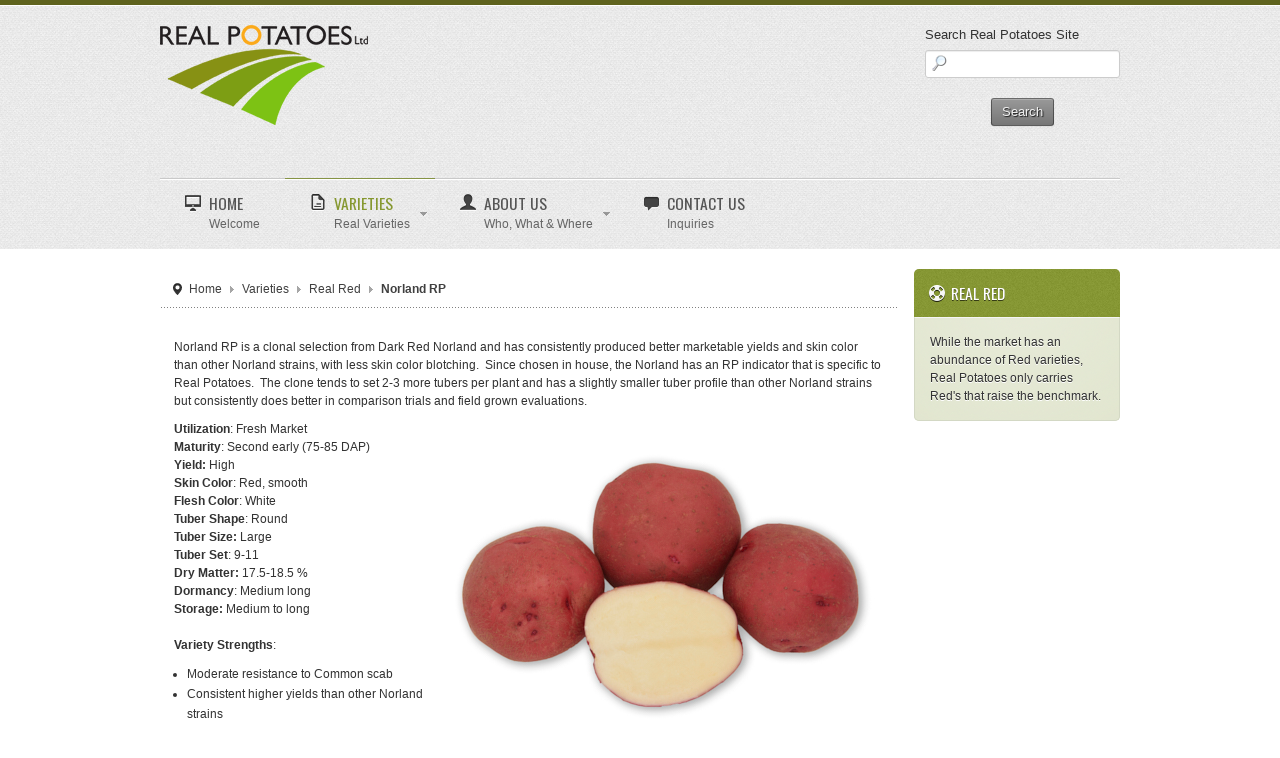

--- FILE ---
content_type: text/html; charset=utf-8
request_url: http://realpotatoes.com/index.php?option=com_content&view=article&id=236:futures-article-14&catid=89&Itemid=1124
body_size: 24631
content:
<!DOCTYPE html PUBLIC "-//W3C//DTD XHTML 1.0 Transitional//EN" "http://www.w3.org/TR/xhtml1/DTD/xhtml1-transitional.dtd">
<!-- jsn_boot_pro 2.0.0 -->
<html xmlns="http://www.w3.org/1999/xhtml" xml:lang="en-gb" lang="en-gb" dir="ltr">
<head>
		<meta http-equiv="content-type" content="text/html; charset=utf-8" />
	<meta name="keywords" content="red, red skin, potato, seed, seeds, seed potato,  potatoes, seed potatoes, farms, PEI, Agrico, Norika, Caithness, IPM, HZPC, den hartigh, agroplant,  northern vigor, Real Potatoes Ltd, Real Potatoes, PVP, growers, seed, private, protected, proprietary, quality seed, reputatble seed, early generation seed, nuclear, E1, E2, E3, E4, FG1, FG2, FG3, Argos, Valor, Harmony, Merlin, Nadine, Selma, Apache, Tebina, Russet, Pacific, Gala, Lanorma, Actrice, Dark Red Chieftain, pacific russet, tebina russet, rodeo, exquisa, purple fiesta" />
	<meta name="author" content="Steven McFeeters" />
	<meta name="description" content="Real Red is the ever popular red potato category in North America" />
	<meta name="generator" content="Joomla! - Open Source Content Management" />
	<title>Norland RP</title>
	<link href="/templates/jsn_boot_pro/favicon.ico" rel="shortcut icon" type="image/vnd.microsoft.icon" />
	<link href="http://realpotatoes.com/index.php?option=com_search&amp;view=article&amp;id=236:futures-article-14&amp;catid=89&amp;Itemid=1124&amp;format=opensearch" rel="search" title="Search Real Potatoes Ltd" type="application/opensearchdescription+xml" />
	<link href="/media/system/css/modal.css" rel="stylesheet" type="text/css" />
	<link href="/components/com_imageshow/assets/css/style.css" rel="stylesheet" type="text/css" />
	<link href="/media/jui/css/bootstrap.min.css" rel="stylesheet" type="text/css" />
	<link href="/media/jui/css/bootstrap-responsive.min.css" rel="stylesheet" type="text/css" />
	<link href="/media/jui/css/bootstrap-extended.css" rel="stylesheet" type="text/css" />
	<link href="/templates/system/css/system.css" rel="stylesheet" type="text/css" />
	<link href="/templates/system/css/general.css" rel="stylesheet" type="text/css" />
	<link href="/templates/jsn_boot_pro/css/template.css" rel="stylesheet" type="text/css" />
	<link href="/templates/jsn_boot_pro/css/colors/green.css" rel="stylesheet" type="text/css" />
	<link href="/templates/jsn_boot_pro/css/styles/business.css" rel="stylesheet" type="text/css" />
	<link href="/templates/jsn_boot_pro/css/jsn_mobile.css" rel="stylesheet" type="text/css" />
	<link href="/templates/jsn_boot_pro/css/jsn_css3.css" rel="stylesheet" type="text/css" />
	<link href="/templates/jsn_boot_pro/css/custom.css" rel="stylesheet" type="text/css" />
	<style type="text/css">

	#jsn-page {
		min-width: 960px;
	}
	#jsn-header-inner,
	#jsn-menu-inner,
	#jsn-body,
	#jsn-usermodules3-inner,
	#jsn-footer-inner {
		width: 960px;
	}
	#jsn-pos-promo-left {
		float: left;
		width: 23%;
		left: -100%;
	}
	#jsn-pos-promo {
		width: 100%;
		left: 0;
	}
	#jsn-pos-promo-right {
		float: right;
		width: 23%;
	}

		#jsn-pos-promo-left {
			left: auto;
			display: auto;
		}
	
		#jsn-content_inner2 { left: 77%; }
		#jsn-content_inner3 { right: 77%; }
	
	#jsn-leftsidecontent {
		float: left;
		width: 23%;
		left: -77%;
	}
	#jsn-maincontent {
		float: left;
		width: 77%;
		left: 0;
	}
	#jsn-rightsidecontent {
		float: right;
		width: 23%;
	}

	#jsn-pos-innerleft {
		float: left;
		width: 28%;
		left: -100%;
	}
	#jsn-centercol {
		float: left;
		width: 100%;
		left: 0;
	}
	#jsn-pos-innerright {
		float: right;
		width: 28%;
	}

		div.jsn-modulecontainer ul.menu-mainmenu ul,
		div.jsn-modulecontainer ul.menu-mainmenu ul li {
			width: 200px;
		}
		div.jsn-modulecontainer ul.menu-mainmenu ul ul {
		margin-left: 199px;
		}
		#jsn-pos-toolbar div.jsn-modulecontainer ul.menu-mainmenu ul ul {
			
				margin-right: 199px;
				margin-left : auto
		}
	
		div.jsn-modulecontainer ul.menu-sidemenu ul,
		div.jsn-modulecontainer ul.menu-sidemenu ul li {
			width: 200px;
		}
		div.jsn-modulecontainer ul.menu-sidemenu li ul {
			right: -200px;
		}
		body.jsn-direction-rtl div.jsn-modulecontainer ul.menu-sidemenu li ul {
			left: -200px;
			right: auto;
		}
		div.jsn-modulecontainer ul.menu-sidemenu ul ul {
		margin-left: 199px;
		}
	
	</style>
	<script src="/media/system/js/mootools-core.js" type="text/javascript"></script>
	<script src="/media/system/js/core.js" type="text/javascript"></script>
	<script src="/media/system/js/mootools-more.js" type="text/javascript"></script>
	<script src="/media/system/js/modal.js" type="text/javascript"></script>
	<script src="/media/jui/js/jquery.min.js" type="text/javascript"></script>
	<script src="/media/jui/js/jquery-noconflict.js" type="text/javascript"></script>
	<script src="/media/jui/js/jquery-migrate.min.js" type="text/javascript"></script>
	<script src="/media/system/js/caption.js" type="text/javascript"></script>
	<script src="/media/jui/js/bootstrap.min.js" type="text/javascript"></script>
	<script src="/plugins/system/jsntplframework/assets/joomlashine/js/noconflict.js" type="text/javascript"></script>
	<script src="/plugins/system/jsntplframework/assets/joomlashine/js/utils.js" type="text/javascript"></script>
	<script src="/templates/jsn_boot_pro/js/jsn_template.js" type="text/javascript"></script>
	<script type="text/javascript">

		jQuery(function($) {
			SqueezeBox.initialize({});
			SqueezeBox.assign($('a.modal').get(), {
				parse: 'rel'
			});
		});

		window.jModalClose = function () {
			SqueezeBox.close();
		};
		
		// Add extra modal close functionality for tinyMCE-based editors
		document.onreadystatechange = function () {
			if (document.readyState == 'interactive' && typeof tinyMCE != 'undefined' && tinyMCE)
			{
				if (typeof window.jModalClose_no_tinyMCE === 'undefined')
				{	
					window.jModalClose_no_tinyMCE = typeof(jModalClose) == 'function'  ?  jModalClose  :  false;
					
					jModalClose = function () {
						if (window.jModalClose_no_tinyMCE) window.jModalClose_no_tinyMCE.apply(this, arguments);
						tinyMCE.activeEditor.windowManager.close();
					};
				}
		
				if (typeof window.SqueezeBoxClose_no_tinyMCE === 'undefined')
				{
					if (typeof(SqueezeBox) == 'undefined')  SqueezeBox = {};
					window.SqueezeBoxClose_no_tinyMCE = typeof(SqueezeBox.close) == 'function'  ?  SqueezeBox.close  :  false;
		
					SqueezeBox.close = function () {
						if (window.SqueezeBoxClose_no_tinyMCE)  window.SqueezeBoxClose_no_tinyMCE.apply(this, arguments);
						tinyMCE.activeEditor.windowManager.close();
					};
				}
			}
		};
		jQuery(window).on('load',  function() {
				new JCaption('img.caption');
			});
				JSNTemplate.initTemplate({
					templatePrefix			: "jsn_boot_pro_",
					templatePath			: "/templates/jsn_boot_pro",
					enableRTL				: false,
					enableGotopLink			: true,
					enableMobile			: true,
					enableMobileMenuSticky	: true
				});
			jQuery(function($){ $(".hasTooltip").tooltip({"html": true,"container": "body"}); });
	</script>
	<meta name="viewport" content="width=device-width, initial-scale=1.0, maximum-scale=1.0, user-scalable=no" />

	<!-- html5.js and respond.min.js for IE less than 9 -->
	<!--[if lt IE 9]>
		<script src="http://html5shim.googlecode.com/svn/trunk/html5.js"></script>
		<script src="/plugins/system/jsntplframework/assets/3rd-party/respond/respond.min.js"></script>
	<![endif]-->
	<!-- Google tag (gtag.js) -->
<script async src="https://www.googletagmanager.com/gtag/js?id=G-CSJZP7H19Q"></script>
<script>
  window.dataLayer = window.dataLayer || [];
  function gtag(){dataLayer.push(arguments);}
  gtag('js', new Date());

  gtag('config', 'G-CSJZP7H19Q');
</script>

<meta name="google-site-verification" content="" />

<script type="text/javascript">
 var _gaq = _gaq || [];
 _gaq.push(['_setAccount', 'UA-18399722-2']);
 _gaq.push(['_gat._anonymizeIp']);
_gaq.push(['_trackPageview']);
					
 (function() {
  var ga = document.createElement('script'); ga.type = 'text/javascript'; ga.async = true;
  ga.src = ('https:' == document.location.protocol ? 'https://ssl' : 'http://www') + '.google-analytics.com/ga.js';
  var s = document.getElementsByTagName('script')[0]; s.parentNode.insertBefore(ga, s);
 })();
</script>

</head>
<body id="jsn-master" class="jsn-textstyle-business jsn-textsize-medium jsn-color-green jsn-direction-ltr jsn-specialfont jsn-css3 jsn-mobile  jsn-joomla-30 jsn-com-content jsn-view-article jsn-itemid-1124">
	<a name="top" id="top"></a>
	<div id="jsn-page">
			<div id="jsn-header">
			<div id="jsn-header-inner1">
				<div id="jsn-header-inner2">
					<div id="jsn-header-inner">
						<div id="jsn-logo">
						<h1 class="jsn-topheading">Real Potatoes Ltd - </h1><a href="index.php" title=""><img src="images/RP_logo_200px.png" alt="" id="jsn-logo-mobile" /><img src="/templates/jsn_boot_pro/images/colors/green/logo.png" alt="" id="jsn-logo-desktop" /></a>						</div>
						<div id="jsn-headerright">
													<div id="jsn-pos-top">
								<div class=" jsn-modulecontainer"><div class="jsn-modulecontainer_inner"><div class="jsn-module-badge"></div><div class="jsn-module-extra-icon"></div><div class="jsn-modulecontent"><form action="/index.php?option=com_content&amp;view=category&amp;layout=blog&amp;id=89&amp;Itemid=1124" method="post">
	<div class="search">
		<label for="mod-search-searchword">Search Real Potatoes Site</label><input name="searchword" id="mod-search-searchword" maxlength="200"  class="inputbox" type="text" size="20" value=""  onblur="if (this.value=='') this.value='';" onfocus="if (this.value=='') this.value='';" /><p align="center"><input type="submit" value="Search" class="button" onclick="this.form.searchword.focus();"/></p>	<input type="hidden" name="task" value="search" />
	<input type="hidden" name="option" value="com_search" />
	<input type="hidden" name="Itemid" value="1248" />
	</div>
</form>
<div class="clearbreak"></div></div></div></div>
								<div class="clearbreak"></div>
							</div>
												</div>
						<div class="clearbreak"></div>
					</div>
					
											<div id="jsn-menu">
							<div id="jsn-menu-inner">
															<div id="jsn-pos-mainmenu">
									<div class=" jsn-modulecontainer"><div class="jsn-modulecontainer_inner"><div class="jsn-module-badge"></div><div class="jsn-module-extra-icon"></div><div class="jsn-modulecontent"><span class="jsn-menu-toggle">Menu</span>
<ul class="menu-mainmenu menu-iconmenu menu-richmenu">
<li  class="first jsn-icon-display"><a  href="/index.php?option=com_content&amp;view=article&amp;id=103&amp;Itemid=435" title="Welcome" >
	<span>
		<span class="jsn-menutitle">Home</span><span class="jsn-menudescription">Welcome</span>	</span>
</a></li><li  class="active parent jsn-icon-setting"><a  href="/index.php?option=com_content&amp;view=article&amp;id=135&amp;Itemid=465" title="Real Varieties" >
	<span>
		<span class="jsn-menutitle">Varieties</span><span class="jsn-menudescription">Real Varieties</span>	</span>
</a><span class="jsn-menu-toggle"></span><ul><li  class="first"><a class="jsn-nodescription" href="/index.php?option=com_content&amp;view=article&amp;id=135&amp;Itemid=1127" >
	<span>
		Our Products	</span>
</a></li><li ><a class="jsn-nodescription" href="/index.php?option=com_content&amp;view=article&amp;id=255&amp;Itemid=1251" >
	<span>
		Maturity	</span>
</a></li><li ><a class="jsn-nodescription" href="/index.php?option=com_content&amp;view=category&amp;layout=blog&amp;id=88&amp;Itemid=1122" >
	<span>
		Real White	</span>
</a></li><li ><a class="jsn-nodescription" href="/index.php?option=com_content&amp;view=category&amp;layout=blog&amp;id=90&amp;Itemid=1123" >
	<span>
		Real Yellow	</span>
</a></li><li  class="current active"><a class="jsn-nodescription current" href="/index.php?option=com_content&amp;view=category&amp;layout=blog&amp;id=89&amp;Itemid=1124" >
	<span>
		Real Red	</span>
</a></li><li ><a class="jsn-nodescription" href="/index.php?option=com_content&amp;view=category&amp;layout=blog&amp;id=91&amp;Itemid=1125" >
	<span>
		Real Russet	</span>
</a></li><li ><a class="jsn-nodescription" href="/index.php?option=com_content&amp;view=category&amp;layout=blog&amp;id=92&amp;Itemid=1126" >
	<span>
		Real Creamers	</span>
</a></li><li ><a class="jsn-nodescription" href="/index.php?option=com_content&amp;view=category&amp;layout=blog&amp;id=117&amp;Itemid=1231" >
	<span>
		Real Chippers	</span>
</a></li><li ><a class="jsn-nodescription" href="/index.php?option=com_content&amp;view=category&amp;layout=blog&amp;id=114&amp;Itemid=1213" >
	<span>
		Real Organic	</span>
</a></li><li  class="last"><a class="jsn-nodescription" href="/index.php?option=com_content&amp;view=category&amp;layout=blog&amp;id=115&amp;Itemid=1219" >
	<span>
		Real Futures	</span>
</a></li></ul></li><li  class="parent jsn-icon-user"><a  href="/index.php?option=com_content&amp;view=category&amp;layout=blog&amp;id=111&amp;Itemid=1116" title="Who, What &amp; Where" >
	<span>
		<span class="jsn-menutitle">About Us</span><span class="jsn-menudescription">Who, What &amp; Where</span>	</span>
</a><span class="jsn-menu-toggle"></span><ul><li  class="parent first"><a class="jsn-nodescription" href="/index.php?option=com_content&amp;view=category&amp;layout=blog&amp;id=111&amp;Itemid=1118" >
	<span>
		Who We Are	</span>
</a><ul><li  class="first"><a class="jsn-nodescription" href="/index.php?option=com_content&amp;view=article&amp;id=110&amp;Itemid=1167" >
	<span>
		Gerard Basten	</span>
</a></li><li ><a class="jsn-nodescription" href="/index.php?option=com_content&amp;view=article&amp;id=112&amp;Itemid=1169" >
	<span>
		Steven McFeeters	</span>
</a></li><li ><a class="jsn-nodescription" href="/index.php?option=com_content&amp;view=article&amp;id=237&amp;Itemid=1249" >
	<span>
		Angus Mellish	</span>
</a></li><li  class="last"><a class="jsn-nodescription" href="/index.php?option=com_content&amp;view=article&amp;id=113&amp;Itemid=1170" >
	<span>
		Dwight Hansen	</span>
</a></li></ul></li><li  class="parent"><a class="jsn-nodescription" href="/index.php?option=com_content&amp;view=category&amp;id=109&amp;Itemid=1117" >
	<span>
		What We Do	</span>
</a><ul><li  class="first"><a class="jsn-nodescription" href="/index.php?option=com_content&amp;view=article&amp;id=114&amp;Itemid=1130" >
	<span>
		Mandate	</span>
</a></li><li ><a class="jsn-nodescription" href="/index.php?option=com_content&amp;view=article&amp;id=134&amp;Itemid=1128" >
	<span>
		Service	</span>
</a></li><li  class="last"><a class="jsn-nodescription" href="/index.php?option=com_content&amp;view=article&amp;id=133&amp;Itemid=1129" >
	<span>
		Development	</span>
</a></li></ul></li><li  class="parent last"><a class="jsn-nodescription" href="/index.php?option=com_content&amp;view=article&amp;id=116&amp;Itemid=1120" >
	<span>
		Were We Do Business	</span>
</a><ul><li  class="first"><a class="jsn-nodescription" href="/index.php?option=com_content&amp;view=article&amp;id=115&amp;Itemid=1119" >
	<span>
		Our Customers	</span>
</a></li><li  class="last"><a class="jsn-nodescription" href="/index.php?option=com_content&amp;view=article&amp;id=116&amp;Itemid=1121" >
	<span>
		Our Suppliers	</span>
</a></li></ul></li></ul></li><li  class="last jsn-icon-comment"><a  href="/index.php?option=com_content&amp;view=article&amp;id=233&amp;Itemid=508" title="Inquiries" >
	<span>
		<span class="jsn-menutitle">Contact Us</span><span class="jsn-menudescription">Inquiries</span>	</span>
</a></li></ul><div class="clearbreak"></div></div></div></div>
								</div>
																						<span id="jsn-desktopswitch">
									<a href="#" onclick="javascript: JSNUtils.setTemplateAttribute('jsn_boot_pro_','mobile','no'); return false;"></a>
								</span>
								<span id="jsn-mobileswitch">
									<a href="#" onclick="javascript: JSNUtils.setTemplateAttribute('jsn_boot_pro_','mobile','yes'); return false;"></a>
								</span>
														<div class="clearbreak"></div>
							</div>
													</div>
									</div>
			</div>
		</div>
		
		<div id="jsn-body">
        					<div id="jsn-content" class="jsn-hasright ">
				<div id="jsn-content_inner"><div id="jsn-content_inner1"><div id="jsn-content_inner2"><div id="jsn-content_inner3"><div id="jsn-content_inner4"><div id="jsn-content_inner5"><div id="jsn-content_inner6"><div id="jsn-content_inner7">
					<div id="jsn-maincontent">
						<div id="jsn-centercol">
							<div id="jsn-centercol_inner">
								<div id="jsn-centercol_inner1">
										<div id="jsn-breadcrumbs">
									<div id="jsn-pos-breadcrumbs" class="">
<ul class="breadcrumb ">
<li class="active"><span class="divider"><i class="icon-location" class="hasTooltip" title="You are here: "></i></span></li><li><a href="/index.php?option=com_content&amp;view=article&amp;id=103&amp;Itemid=435" class="pathway">Home</a><span class="divider"></span></li><li><a href="/index.php?option=com_content&amp;view=article&amp;id=135&amp;Itemid=465" class="pathway">Varieties</a><span class="divider"></span></li><li><a href="/index.php?option=com_content&amp;view=category&amp;layout=blog&amp;id=89&amp;Itemid=1124" class="pathway">Real Red</a></li><li><span class="divider"></span><span>Norland RP</span></li></ul>	
</div>
								</div>
										<div id="jsn-mainbody-content" class=" jsn-hasmainbody">
											<div id="jsn-mainbody">
										<div id="system-message-container">
	</div>

										<div class="item-page">
	
		<div class="jsn-article-toolbar">
							<div class="clearfix"></div>
	</div>
		
								<p>Norland RP is a clonal selection from Dark Red Norland and has consistently produced better marketable yields and skin color than other Norland strains, with less skin color blotching.  Since chosen in house, the Norland has an RP indicator that is specific to Real Potatoes.  The clone tends to set 2-3 more tubers per plant and has a slightly smaller tuber profile than other Norland strains but consistently does better in comparison trials and field grown evaluations.</p>
 
<p><strong><img style="float: right;" src="images/varieties/Norland_RP.jpg" alt="" width="450" height="338" /><img style="float: right; clear: both;" src="images/varieties/norlandgauges.png" alt="" width="450" height="179" />Utilization</strong>: Fresh Market<br /><strong>Maturity</strong>: Second early (75-85 DAP)<br /> <strong>Yield:</strong> High<br /><strong>Skin Color</strong>: Red, smooth <br /><strong>Flesh Color</strong>: White<br /><strong>Tuber Shape</strong>: Round<br /> <strong>Tuber Size: </strong>Large<br /><strong>Tuber Set</strong>: 9-11<br /><strong>Dry Matter:</strong> 17.5-18.5 %<br /><strong>Dormancy</strong>: Medium long<br /> <strong>Storage:</strong> Medium to long<br /><br /><strong>Variety Strengths</strong>:</p>
<ul>
<li style="list-style-type: disc; list-style-position: outside; margin-left: 13px;">Moderate resistance to Common scab</li>
<li style="list-style-type: disc; list-style-position: outside; margin-left: 13px;">Consistent higher yields than other Norland strains</li>
<li style="list-style-type: disc; list-style-position: outside; margin-left: 13px;">Uniform tuber type and shape</li>
<li style="list-style-type: disc; list-style-position: outside; margin-left: 13px;">Consistent better skin colour than other Norlands strains</li>
<li style="list-style-type: disc; list-style-position: outside; margin-left: 13px;">Maintains better skin colour out of storage than other Norland strains</li>
<li style="list-style-type: disc; list-style-position: outside; margin-left: 13px;">Gernally less silver scurf blemish out of storage than other Norland strains</li>
<li style="list-style-type: disc; list-style-position: outside; margin-left: 13px;">Low incidence to Secondary growth, Growth Cracks and Hollow heart</li>
<li style="list-style-type: disc; list-style-position: outside; margin-left: 13px;">Maturity is a few days longer than Norland clones</li>
<li style="list-style-type: disc; list-style-position: outside; margin-left: 13px;">Vines are slightly more vigorous than several of the Norland clones</li>
<li style="list-style-type: disc; list-style-position: outside; margin-left: 13px;">Sets 2-3 more tubers per plant</li>
<li style="list-style-type: disc; list-style-position: outside; margin-left: 13px;">Less skin blotching than other Norland strains</li>
<li style="list-style-type: disc; list-style-position: outside; margin-left: 13px;">For large tuber profiles then space it <strong>1.5-2.0 inches wider in row</strong> than other Norland strains</li>
<li style="list-style-type: disc; list-style-position: outside; margin-left: 13px;">Avoid use of Metribuzin herbicides</li>
</ul>
	
	
<ul class="pager pagenav">
	<li class="previous">
		<a href="/index.php?option=com_content&amp;view=article&amp;id=210:futures-article-12&amp;catid=89&amp;Itemid=1124" rel="prev">
			<span class="icon-chevron-left"></span> Prev		</a>
	</li>
</ul>
						 </div>

									</div>
										</div>
										<div id="jsn-pos-banner">
									<div class="lightbox-1 jsn-icon-info jsn-modulecontainer"><div class="jsn-modulecontainer_inner"><div class="jsn-module-badge"></div><div class="jsn-module-extra-icon"></div><h3 class="jsn-moduletitle"><span class="jsn-moduleicon">Disclaimer</span></h3><div class="jsn-modulecontent">
<div  >
	<p>"Based on information provided by the breeder, trial data collection and commercial field observations, results may slightly differ on location and crop season."</p></div><div class="clearbreak"></div></div></div></div>
								</div>
									</div>
							</div>
						</div>
							<div class="clearbreak"></div></div>
							<div id="jsn-rightsidecontent">
						<div id="jsn-rightsidecontent_inner">
							<div id="jsn-pos-right">
								<div class="lightbox-1 jsn-icon-help jsn-modulecontainer"><div class="jsn-modulecontainer_inner"><div><div><div class="jsn-module-badge"></div><div class="jsn-module-extra-icon"></div><h3 class="jsn-moduletitle"><span class="jsn-moduleicon">Real Red</span></h3><div class="jsn-modulecontent">
<div  >
	<p>While the market has an abundance of Red varieties, Real Potatoes only carries Red's that raise the benchmark.</p></div><div class="clearbreak"></div></div></div></div></div></div>
							</div>
						</div>
					</div>
						<div class="clearbreak"></div></div></div></div></div></div></div></div></div>
			</div>

						
		</div>
		
							<div id="jsn-footer">
				<div id="jsn-footer-inner1">
					<div id="jsn-footer-inner">
						<div id="jsn-footermodules" class="jsn-modulescontainer jsn-modulescontainer2">
													<div id="jsn-pos-footer">
								<div class=" jsn-modulecontainer"><div class="jsn-modulecontainer_inner"><div class="jsn-module-badge"></div><div class="jsn-module-extra-icon"></div><div class="jsn-modulecontent">
<div  >
	<p>Real Potatoes Ltd                 <br />614 Capital Drive     <br />Cornwall PE                     <br />C0A 1H8                         </p></div><div class="clearbreak"></div></div></div></div>
							</div>
													<div id="jsn-pos-bottom">
								<div class=" jsn-modulecontainer"><div class="jsn-modulecontainer_inner"><div class="jsn-module-badge"></div><div class="jsn-module-extra-icon"></div><div class="jsn-modulecontent">
<div  >
	<p>Copyright 2007 - 2022 Real Potatoes Ltd. All rights reserved.<br /><em>Potatoes For People®</em><br />(P) 902 368 2669<br />(F) 902 368 2495<br />(E) <span id="cloak779ba0a3b46fb72db7b1954ca5d35c33">This email address is being protected from spambots. You need JavaScript enabled to view it.</span><script type='text/javascript'>
				document.getElementById('cloak779ba0a3b46fb72db7b1954ca5d35c33').innerHTML = '';
				var prefix = '&#109;a' + 'i&#108;' + '&#116;o';
				var path = 'hr' + 'ef' + '=';
				var addy779ba0a3b46fb72db7b1954ca5d35c33 = '&#105;nf&#111;' + '&#64;';
				addy779ba0a3b46fb72db7b1954ca5d35c33 = addy779ba0a3b46fb72db7b1954ca5d35c33 + 'r&#101;&#97;lp&#111;t&#97;t&#111;&#101;s' + '&#46;' + 'c&#111;m';
				var addy_text779ba0a3b46fb72db7b1954ca5d35c33 = '&#105;nf&#111;';document.getElementById('cloak779ba0a3b46fb72db7b1954ca5d35c33').innerHTML += '<a title="info" ' + path + '\'' + prefix + ':' + addy779ba0a3b46fb72db7b1954ca5d35c33 + '\'>'+addy_text779ba0a3b46fb72db7b1954ca5d35c33+'<\/a>';
		</script></p>
<p> </p>
<p> </p></div><div class="clearbreak"></div></div></div></div>
							</div>
													<div class="clearbreak"></div>
						</div>
					</div>
				</div>
			</div>
			</div>
			<a id="jsn-gotoplink" href="#top">
			<span>Go to top</span>
		</a>
	
</body>
</html>


--- FILE ---
content_type: text/css
request_url: http://realpotatoes.com/templates/jsn_boot_pro/css/colors/green.css
body_size: 6722
content:
/**
* @author    JoomlaShine.com http://www.joomlashine.com
* @copyright Copyright (C) 2008 - 2011 JoomlaShine.com. All rights reserved.
* @license   JoomlaShine.com Proprietary License
*/
/* ============================== DEFAULT HTML ============================== */
::selection {
	background: #879114;
	color: #fff;
}
::-moz-selection {
	background: #879114;
	color: #fff;
}
::-webkit-selection {
	background: #879114;
	color: #fff;
}
a {
	color: #a8b729;
}
a:hover, a:active {
	color: #859230;
}
/* ============================== LAYOUT ============================== */
/* =============== LAYOUT - OVERALL PAGE =============== */
#jsn-header {
	border-top-color: #5f631e;
}
#jsn-usermodules3 {
	background-color: #7d8d34;
	border-top-color: #5f631e;
}
#jsn-usermodules3 a {
	color: #454d12;
}
/* ============================== TYPOGRAPHY ============================== */
/* =============== TYPOGRAPHY - LINK STYLES =============== */
/* ----- ACTION LINK ----- */
.link-action {
	border-bottom: 1px solid #a8b729;
}
.link-action:hover {
	background-color: #a8b729;
}
/* =============== TYPOGRAPHY - TABLE STYLES =============== */
/* ----- COLOR HEADER TABLE ----- */
table.style-colorheader thead th {
	background-color: #598321;
	border-right: 1px groove #74AA2B;
}
/* ----- COLOR STRIPES TABLE ----- */
table.style-colorstripes td,
table.style-colorstripes th {
	border-bottom: 1px solid #81BD2F;
	border-right: 1px groove #81BD2F;
}
table.style-colorstripes thead th {
	background-color: #47681A;
}
table.style-colorstripes thead th.highlight {
	background-color: #598321;
}
table.style-colorstripes tbody tr {
	background-color: #6A9C27;
}
table.style-colorstripes tbody .highlight {
	background-color: #E8F4D7;
}
table.style-colorstripes tbody tr.odd {
	background-color: #598321;
}
table.style-colorstripes tbody tr.odd .highlight {
	background-color: #D6EDB6;
}
table.style-colorstripes tbody tr:hover th,
table.style-colorstripes tbody tr:hover td {
	background-color: #4E721D;
}
table.style-colorstripes tbody tr:hover .highlight {
	background-color: #CCE9A5;
}
table.style-colorstripes tbody td,
table.style-colorstripes tbody th {
	border-left: none;
	border-right: 1px solid #81BD2F;
}
table.style-colorstripes tfoot th,
table.style-colorstripes tfoot td {
	background-color: #47681A;
}
.sectiontableheader {
	background-color: #5f9936;
}
/* ----- GREY STRIPES TABLE ----- */
table.style-greystripes thead th.highlight {
	background-color: #598321;
}
/* ============================== MENU ============================== */
/* =============== MENU - MAIN MENU =============== */
/* ----- 1st LEVEL ----- */
div.jsn-modulecontainer ul.menu-mainmenu > li:hover > a,
div.jsn-modulecontainer ul.menu-mainmenu > li.active > a,
#jsn-menu .jsn-modulecontainer[class*="display-"] .jsn-modulecontainer_inner:hover h3.jsn-moduletitle {
	color: #869830;
	border-top: 1px solid #869445;
} 
div.jsn-modulecontainer ul.menu-mainmenu ul li a,
#jsn-menu #jsn-pos-mainmenu div.display-dropdown.jsn-modulecontainer .jsn-modulecontent {
	color: #8d9b2f;
}
/* ----- HOVER STATE ----- */
div.jsn-modulecontainer ul.menu-mainmenu ul li:hover > a {
	background-color: #a3af50;
}
/* ----- ACTIVE STATE ----- */
div.jsn-modulecontainer ul.menu-mainmenu ul li.active > a {
	background-color: #a3af50;
}
/* =============== MENU - TREE MENU =============== */
/* ----- CURRENT / HOVER STATE ----- */
div[class*="richbox-"] ul.menu-treemenu li a:hover,
div[class*="richbox-"] ul.menu-treemenu li a.current {
	background-color: #6B7527;
}
div.lightbox-2 ul.menu-treemenu li a:hover,
div.lightbox-2 ul.menu-treemenu li a.current {
	background-color: #94A34F;
}
/* =============== MENU - SIDE MENU =============== */
/* ---------- 1st LEVEL ---------- */
div.jsn-modulecontainer ul.menu-sidemenu ul li:hover > a,
div.jsn-modulecontainer ul.menu-sidemenu ul li.active > a,
div.jsn-modulecontainer ul.menu-sidemenu ul li.parent.active > a {
	background-color: #A3AF50;
}
/* ----- HOVER STATE IN SPECIFIC MODULE BOXES ----- */
div.lightbox-2 ul.menu-sidemenu > li:hover > a {
	background-color: #A3AF50;
}
div[class*="richbox-"] ul.menu-sidemenu > li:hover > a {
	background-color: #414812;
}
/* ----- ACTIVE STATE IN SPECIFIC MODULE BOXES ----- */
div.lightbox-2 ul.menu-sidemenu > li.active > a {
	background-color: #A3AF50;
}
div[class*="richbox-"] ul.menu-sidemenu > li.active > a {
	background-color: #414812;
}
/* ============================== SITE TOOLS ============================== */
/* =============== SITE TOOLS - GENERAL PRESENTATION =============== */
/* ----- DROP DOWN ----- */
ul#jsn-sitetools-menu:hover,
ul#jsn-sitetools-menu li ul,
ul#jsn-sitetools-inline {
	background: url(../../images/colors/green/green-pattern.png);
}
ul#jsn-sitetools-menu > li > a {
	background-color: #859634;
}
/* ============================== MODULE STYLES ============================== */
/* =============== MODULE STYLES - MODULE BOXES =============== */
/* ----- SOLIDBOX STYLE ----- */
div.solid-1 div.jsn-modulecontainer_inner {
	background: url(../../images/colors/green/greendark-pattern.png);
}
div.solid-2 div.jsn-modulecontainer_inner {
	background: url(../../images/colors/green/green-pattern.png);
}
div.solid-3 div.jsn-modulecontainer_inner {
	background: url(../../images/colors/green/light-pattern.png);
}
div.solid-3 .link-action {
	color: #A8B729 !important;
}
div.solid-3 .link-action:hover {
	color: #FFF !important;
}
/* ----- RICHBOX STYLE ----- */
div[class*="richbox-"] div.jsn-modulecontainer_inner {
	background: url(../../images/colors/green/green-pattern.png);
}
div.richbox-2 h3.jsn-moduletitle,
div.richbox-1 div.jsn-modulecontent {
	background: url(../../images/colors/green/greendark-pattern.png);
}
/* ----- LIGHTBOX STYLE ----- */
div[class*="lightbox-"] div.jsn-modulecontainer_inner {
	background: url(../../images/colors/green/light-pattern.png);
}
div[class*="lightbox-"] div.jsn-modulecontent {
	border: 1px solid #d3d8c4;
}
div.lightbox-1 h3.jsn-moduletitle {
	background: url(../../images/colors/green/green-pattern.png);
}
div.lightbox-2 h3.jsn-moduletitle {
	background: url(../../images/colors/green/greendark-pattern.png);
}
div.lightbox-3 h3.jsn-moduletitle,
div.lightbox-3 div.jsn-modulecontent {
	border: 1px solid #d3d8c4;
}
/* ============================== JOOMLA! DEFAULT EXTENSIONS ============================== */
/* =============== JOOMLA! EXTENSIONS - MOD_SEARCH =============== */
#jsn-pos-top div.search input#mod_search_searchword {
	border: 1px solid #477328;
}
/* =============== JOOMLA! EXTENSIONS - COM_CONTENT =============== */
/* ----- SECTION / CATEGORY BLOG LAYOUT ----- */
/* PAGE PAGINATION */
ul.jsn-pagination li.navigation-page span {
	background-color: #598321;
}

--- FILE ---
content_type: text/css
request_url: http://realpotatoes.com/templates/jsn_boot_pro/css/styles/business.css
body_size: 1206
content:
/**
* @author    JoomlaShine.com http://www.joomlashine.com
* @copyright Copyright (C) 2008 - 2011 JoomlaShine.com. All rights reserved.
* @license   JoomlaShine.com Proprietary License
*/
@import url(http://fonts.googleapis.com/css?family=Oswald:regular,bold);

body {
	font-family: "Segoe UI", Arial, Helvetica, sans-serif;
}
body h1,
body h2,
body h3,
body h4,
body h5,
body h6,
body #jsn-menu a,
body #jsn-menu span,
body #jsn-gotoplink,
body .componentheading,
body .contentheading {
	font-family: "Segoe UI", Verdana, Geneva, Arial, Helvetica, sans-serif;
}
body.jsn-specialfont h1,
body.jsn-specialfont h2,
body.jsn-specialfont h3,
body.jsn-specialfont h4,
body.jsn-specialfont h5,
body.jsn-specialfont h6,
body.jsn-specialfont #jsn-menu a,
body.jsn-specialfont #jsn-menu span.jsn-menutitle,
body.jsn-specialfont #jsn-gotoplink,
body.jsn-specialfont .componentheading,
body.jsn-specialfont .contentheading {
	font-family: Oswald, Verdana, Geneva, Arial, Helvetica, sans-serif;
}
body.jsn-textsize-small {
	font-size: 65%;
}
body.jsn-textsize-medium {
	font-size: 75%;
}
body.jsn-textsize-big {
	font-size: 85%;
}
body.jsn-textstyle-business.jsn-specialfont .jsn-moduletitle {
	font-weight: normal;
}

--- FILE ---
content_type: text/css
request_url: http://realpotatoes.com/templates/jsn_boot_pro/css/jsn_mobile.css
body_size: 18665
content:
/**
* @author    JoomlaShine.com http://www.joomlashine.com
* @copyright Copyright (C) 2008 - 2011 JoomlaShine.com. All rights reserved.
* @license   JoomlaShine.com Proprietary License
*/
/************************************************************************************
desktop layout (960 - 1200): for desktop with width larger than 960px
*************************************************************************************/
@media only screen and (max-width: 1200px),
(max-device-width: 1200px) {
	#jsn-header-inner2 {
		background-position: left top;
	}
}
/************************************************************************************
 mobile layout (240 - 1023): common settings for both smartphone and tablet
*************************************************************************************/
@media only screen and (max-width: 960px),
(max-device-width: 960px) {
	body {
		font-size: 14px !important;
	}
	img {
		max-width: 100%;
		height: auto;
		width: auto\9; /* ie8 */
	}
	#jsn-master #jsn-page {
		min-width: inherit;
	}
	#jsn-master #jsn-page,
	#jsn-header-inner,
	#jsn-body,
	#jsn-menu-inner,
	#jsn-usermodules3-inner,
	#jsn-footer-inner {
		width: auto !important;
	}
	#jsn-header-inner1 {
		background-position: 5% top;
	}
	#jsn-header-inner2 {
		background-position: center top;
	}
	#jsn-mainbody {
		padding: 10px;
	}
	#jsn-content-bottom {
		margin-top: 0;
	}
	div.jsn-modulescontainer {
		padding: 5px 0;
	}
	#jsn-header-inner {
		padding: 20px 10px 10px;
		margin-bottom: 0;
	}
	#jsn-promo {
		padding: 0 10px;
	}
	#jsn-pos-breadcrumbs {
		margin: 0 10px;
	}
	div.jsn-modulescontainer div.jsn-modulecontainer_inner {
		margin: 10px;
	}
	#jsn-leftsidecontent_inner,
	#jsn-rightsidecontent_inner,
	#jsn-pos-innerleft_inner,
	#jsn-pos-innerright_inner {
		padding: 10px;
	}
	div.jsn-horizontallayout div.jsn-modulecontainer {
		margin-top: 20px;
	}
	#jsn-content-top div.jsn-horizontallayout div[class*=box-],
	#jsn-content-top div.jsn-horizontallayout div[class*=solid-],
	#jsn-content-bottom div.jsn-horizontallayout div[class*=box-],
	#jsn-content-bottom div.jsn-horizontallayout div[class*=solid-],
	#jsn-content {
		margin-top: 0;
	}
	#jsn-usermodules3 {
		margin-top: 10px;
	}
	h3.jsn-moduletitle {
		font-size: 1.2em;
	}
	/* =============== MAIN MENU =============== */
	#jsn-menu.jsn-menu-sticky {
		position: fixed;
		top: 0;
		-moz-box-shadow: 0px 2px 3px rgba(0, 0, 0, 0.5);
		-webkit-box-shadow: 0px 2px 3px rgba(0, 0, 0, 0.5);
		box-shadow: 0px 2px 3px rgba(0, 0, 0, 0.5);
	}
	#jsn-menu div.jsn-modulecontainer {
		float: none;
	}
	#jsn-pos-mainmenu,
	body.jsn-direction-rtl #jsn-pos-mainmenu {
		float: none;
	}
	body.jsn-color-christmas #jsn-pos-mainmenu {
		border: none;
		border-top: 1px solid #030D19;
		box-shadow: inset 0 1px 0 rgba(255,255,255,0.08);
	}
	body.jsn-color-christmas #jsn-menu.jsn-menu-sticky #jsn-pos-mainmenu {
		background-color: rgba(7,28,55,0.95);
	}
	ul#jsn-sitetools-menu > li > a {
		background: transparent url(../images/icons/sitetools-icon.png) center center no-repeat;
		border: none;
	}
	body.jsn-color-christmas ul#jsn-sitetools-menu > li > a {
		background-image: url(../images/colors/christmas/sitetools-toggle-icon.png);
	}
	ul.menu-mainmenu.menu-iconmenu [class*="jsn-icon-"] > a > span {
		background-image: url(../images/icons/icons-uni-white.png);
	}
	/* ----- MAIN TOGGLE ----- */
	#jsn-pos-mainmenu .jsn-menu-toggle {
		cursor: pointer;
		display: inline-block;
	}
	#jsn-pos-mainmenu .jsn-modulecontent > .jsn-menu-toggle {
		color: #555;
		padding: 15px 10px;
		line-height: 20px;
		font-size: 1.2em;
		text-transform: uppercase;
	}
	#jsn-pos-mainmenu .jsn-menu-toggle.active {
		background-color: #404040;
		color: #fff;
	}
	#jsn-pos-mainmenu ul.jsn-menu-mobile {
		position: absolute;
		width: 100%;
	}
	#jsn-pos-mainmenu .jsn-menu-toggle + ul {
		display: none;
	}
	#jsn-pos-mainmenu .jsn-menu-toggle + ul.jsn-menu-mobile {
		display: block;
	}
	#jsn-menu .jsn-modulecontainer.display-dropdown .jsn-modulecontainer_inner:hover h3.jsn-moduletitle {
	    background: none;
	}
	#jsn-menu .jsn-modulecontainer.display-dropdown.jsn-dropdown-active .jsn-modulecontainer_inner h3.jsn-moduletitle {
	    background: #4A4A4A;
	    color: #FFFFFF;
	}
	#jsn-menu div.display-dropdown.jsn-modulecontainer .jsn-modulecontainer_inner h3.jsn-moduletitle > span {
	    padding: 11px 12px 12px;
	}
	#jsn-menu div.display-dropdown.jsn-modulecontainer .jsn-modulecontainer_inner .jsn-modulecontent {
		visibility: visible;
		display:none;
	}
	#jsn-menu div.display-dropdown.jsn-dropdown-active.jsn-modulecontainer .jsn-modulecontainer_inner .jsn-modulecontent {
		display: block;
	}
	body.jsn-direction-rtl #jsn-menu #jsn-pos-mainmenu ul.jsn-menu-mobile {
		right: 0;
		left: auto;
	}
	body.jsn-direction-rtl #jsn-menu #jsn-pos-toolbar ul.jsn-menu-mobile {
		left: 0;
		right: auto;
	}
	body.jsn-direction-rtl #jsn-menu .jsn-menu-toggle + ul {
		right: 0;
	}
	/* ----- LEVEL 1 ----- */
	#jsn-menu div.jsn-modulecontainer ul.menu-mainmenu li {
		float: none;
		width: auto;
	}
	#jsn-menu div.jsn-modulecontainer ul.menu-mainmenu > li {
		border-top: 1px solid #444;
		border-bottom: 1px solid #111;
		border-right: none;
		border-left: none;
		margin: 0;
	}
	body.jsn-color-christmas #jsn-menu div.jsn-modulecontainer ul.menu-mainmenu > li {
		border-top: none;
	}
	#jsn-menu div.jsn-modulecontainer ul.menu-mainmenu > li > a,
	#jsn-menu div.jsn-modulecontainer ul.menu-mainmenu > li > a:hover {
		border: none;
		background: #333;
		color: #ddd;
		font-size: 1.1em;
		text-decoration: none;
		padding: 10px;
	}
	#jsn-menu div.jsn-modulecontainer ul.menu-mainmenu li a {
		text-shadow: 0 1px 0 rgba(0,0,0,0.6);
	}
	/* ----- ACTIVE STATE COLOR ----- */
	#jsn-menu div.jsn-modulecontainer ul.menu-mainmenu li.active > a {
		color: #FFF;
	}
	body.jsn-color-blue #jsn-menu div.jsn-modulecontainer ul.menu-mainmenu > li.active > a {
		background-color: #2491ca;
	}
	body.jsn-color-green #jsn-menu div.jsn-modulecontainer ul.menu-mainmenu > li.active > a {
		background-color: #a8b729;
	}
	body.jsn-color-red #jsn-menu div.jsn-modulecontainer ul.menu-mainmenu > li.active > a {
		background-color: #e56655;
	}
	#jsn-menu div.jsn-modulecontainer ul.menu-mainmenu li.active > a span.jsn-menudescription {
		color: #EEE;
	}

	/* ----- LEVEL 2 ----- */
	#jsn-menu div.jsn-modulecontainer ul.menu-mainmenu.jsn-menu-mobile ul {
		width: auto;
		position: static !important;
		background: #444;
		visibility: visible;
		opacity: 1;
		filter: alpha(opacity=100);
		-ms-filter: "progid:DXImageTransform.Microsoft.Alpha(Opacity=100)";
		margin: 0;
		padding: 0;
		box-shadow: none;
		border: none;
	}
	#jsn-menu div.jsn-modulecontainer ul.menu-mainmenu > li > .jsn-menu-mobile {
		padding: 5px 15px;
	}
	#jsn-menu div.jsn-modulecontainer ul.menu-mainmenu ul li {
		border: none;
		background: none;
	}
	#jsn-menu [id*="jsn-pos-"] div.jsn-modulecontainer ul.menu-mainmenu ul li a {
		border: none;
		background: none;
		color: #ccc;
		padding: 8px 0 8px 20px;
		background: url(../images/icons/icons-base.png) left -332px no-repeat;
		box-shadow: none !important;
	}
	#jsn-pos-toolbar div.jsn-modulecontainer ul.menu-mainmenu ul li a {
		text-align: left;
	}
	body.jsn-direction-rtl #jsn-pos-toolbar div.jsn-modulecontainer ul.menu-mainmenu ul li a {
		text-align: right;
	}
	body.jsn-direction-rtl #jsn-menu [id*="jsn-pos-"] div.jsn-modulecontainer ul.menu-mainmenu ul li a,
	body.jsn-direction-rtl #jsn-menu [id*="jsn-pos-"] div.jsn-modulecontainer ul.menu-mainmenu ul li.parent > a {
		padding-left: 0;
		padding-right: 20px;
		background-position: right -336px;
	}
	#jsn-menu div.jsn-modulecontainer ul.menu-mainmenu li span.jsn-menu-toggle {
		top: 0;
		padding: 0;
		margin: 0;
		width: 32px;
		height: 32px;
		cursor: pointer;
		position: absolute;
		background: rgba(0,0,0,0.3) url(../images/icons/icon-toggle-expand.png) center center no-repeat;
		filter:progid:DXImageTransform.Microsoft.Gradient(GradientType=1, StartColorStr='#4c000000', EndColorStr='#4c000000');
		right: 0;
	}
	body.jsn-direction-rtl #jsn-menu div.jsn-modulecontainer ul.menu-mainmenu li span.jsn-menu-toggle {
		left: 0;
		right: auto;
	}
	#jsn-menu div.jsn-modulecontainer ul.menu-mainmenu li span.jsn-menu-toggle.active {
		background-image: url(../images/icons/icon-toggle-collapse.png);
	}

	/* ----- LEVEL 3 ----- */
	#jsn-menu div.jsn-modulecontainer ul.menu-mainmenu ul ul li {
		margin-left: 20px;
		margin-right: 10px;
	}
	body.jsn-direction-rtl #jsn-menu div.jsn-modulecontainer ul.menu-mainmenu ul ul li {
		margin-left: 10px;
		margin-right: 20px;
	}
	/* MOBILE TOOLS */
	body.jsn-mobile #jsn-desktopswitch {
		margin-top: 2px;
	}

	/* =============== MOBILE SIDE MENU =============== */
	body div.jsn-modulecontainer ul.menu-sidemenu ul {
		display: none;
	}
	body div.jsn-modulecontainer ul.menu-sidemenu li.parent > a {
		padding-right: 8px;
		background-image: none;
	}
	/* ===============  SITETOOLS =============== */
	#jsn-sitetoolspanel {
		margin: 0;
		position: absolute;
		top: 0;
	}
	ul#jsn-sitetools-menu ul li.jsn-selector-size,
	ul#jsn-sitetools-inline ul li.jsn-selector-size {
		display: none;
	}
	ul#jsn-sitetools-inline li.active ul,
	ul#jsn-sitetools-menu li.active ul {
		height: 50px !important;
	}
	ul#jsn-sitetools-inline li ul {
		position: fixed;
		top: 10px;
		right: 0;
		min-width: 76px;
	}
	body.jsn-css3 ul#jsn-sitetools-inline li {
		transition: background 0.3s ease-out;
		-moz-transition: background 0.3s ease-out;
		-webkit-transition: background 0.3s ease-out;
	}
	body.jsn-color-christmas ul#jsn-sitetools-inline {
		border: none;
		background: none;
	}
	body.jsn-color-christmas ul#jsn-sitetools-inline ul {
		background-color: #0b2643;
		border: 1px solid #16395e;
	}
	/* -----  RTL Layout ----- */
	body.jsn-direction-rtl #jsn-sitetoolspanel {
		left: 0;
		right: auto;
	}
	body.jsn-direction-rtl ul#jsn-sitetools-menu > li {
		position: inherit;
	}
	body.jsn-direction-rtl ul#jsn-sitetools-menu li ul,
	body.jsn-direction-rtl ul#jsn-sitetools-inline li ul {
		left: 0;
		right: auto;
	}
	/* ===============  OTHER POSITIONS =============== */
	div[id*="jsn-pos-stick-left"],
	div[id*="jsn-pos-stick-right"] {
		display: none;
		height: 0;
	}
	#jsn-promo #jsn-pos-promo {
		float: none;
		left: auto;
		width: 100%;
	}
	#jsn-promo #jsn-pos-promo-left {
		left: auto;
		width: 100%;
	}
	#jsn-promo #jsn-pos-promo-right {
		width: 100%;
	}
	#jsn-content #jsn-maincontent {
		float: none;
		left: auto;
		width: 100%;
	}
	#jsn-content #jsn-leftsidecontent {
		float: none;
		left: auto;
		width: 100%;
	}
	#jsn-content #jsn-rightsidecontent {
		float: none;
		width: 100%;
	}
	#jsn-content #jsn-centercol,
	#jsn-content #jsn-pos-innerleft,
	#jsn-content #jsn-pos-innerright {
		width: 100%;
		left: auto;
	}
	div.jsn-modulescontainer4.jsn-horizontallayout div.jsn-modulecontainer {
		width: 49.9%;
	}
	div.jsn-hasinnerleft #jsn-content_inner4,
	div.jsn-hasinnerright #jsn-content_inner4 {
		border: none;
	}
	div.jsn-modulecontainer.display-mobile {
		display: block;
	}
	div.jsn-modulecontainer.display-desktop {
		display: none;
	}
	/* ============================== JOOMLA! DEFAULT EXTENSIONS ============================== */
	/* =============== JOOMLA! EXTENSIONS - COM_CONTACT =============== */
	/* ----- STANDARD CONTACT LAYOUT - CONTACT FORM INPUT BOXES ----- */
	.jsn-mailling-form {
		text-align: center;
	}
	.jsn-mailling-form p {
		text-align: left;
	}
	.jsn-mailling-form #contact_name,
	.jsn-mailling-form #contact_email,
	.jsn-mailling-form #contact_subject,
	.jsn-mailling-form #contact_text {
		width: 100%;
		padding: 3px 0;
	}
	/* =============== JOOMLA! EXTENSIONS - COM_SEARCH =============== */
	div.com-search #searchForm .search-phrase {
		margin-left: 0;
	}
	div.com-search #searchForm .search-keyword label,
	div.com-search #searchForm .search-ordering label,
	div.com-search #searchForm .search-field-title {
		float: none;
		display: inline;
		text-align: left;
		padding-bottom: 3px;
	}
	div.com-search #searchForm .search-keyword-result .search-field-title {
		display: inline;
	}
	div.com-search #searchForm .search-range label,
	div.com-search #searchForm  .search-range .search-field-title {
		float: left;
	}
	body.jsn-direction-rtl div.com-search #searchForm .search-range label,
	body.jsn-direction-rtl div.com-search #searchForm .search-range .search-field-title {
		float: right;
	}
}

/************************************************************************************
smartphone layout (320 - 480): everything is layout in single column
*************************************************************************************/
@media only screen and (max-width: 480px), (max-device-width: 480px) {
	#jsn-logo #jsn-logo-mobile {
		display: block;
	}
	#jsn-logo #jsn-logo-mobile + #jsn-logo-desktop {
		display: none;
	}
	body.jsn-color-christmas #jsn-header-inner1 {
		background: url(../images/colors/christmas/aurora-mobile.jpg) center top no-repeat;
	}
	#jsn-logo {
		float: none;
		text-align: center;
	}
	#jsn-headerright {
		float: none;
		padding: 0 10px;
		text-align: center;
	}
	#jsn-headerright #jsn-pos-top {
		float: none;
	}
	#jsn-headerright #jsn-pos-top div.jsn-modulecontainer {
		float: none;
		margin: 20px 0;
	}
	div.jsn-horizontallayout div.jsn-modulecontainer:first-child {
		margin-top: 0;
	}
	div.jsn-modulescontainer div.jsn-modulecontainer {
		padding: 1px 0;
	}
	div.jsn-modulescontainer div[class*="box-"],
	div.jsn-modulescontainer div[class*="solid-"],
	div.jsn-modulescontainer div[class*="richbox-"],
	div.jsn-modulescontainer div[class*="lightbox-"],
	div.jsn-modulescontainer2 div.jsn-modulecontainer {
		width: 100%;
	}
	div#jsn-content.jsn-hasright #jsn-content_inner2 {
		background: none;
	}
	div#jsn-content.jsn-hasleft #jsn-content_inner {
		background: none;
	}
	div.jsn-modulescontainer2 div.jsn-modulecontainer,
	div.jsn-modulescontainer3 div.jsn-modulecontainer,
	div.jsn-modulescontainer4 div.jsn-modulecontainer,
	div.jsn-modulescontainer5 div.jsn-modulecontainer,
	div.jsn-modulescontainer6 div.jsn-modulecontainer,
	#jsn-pos-user1,
	#jsn-pos-user2,
	#jsn-pos-user3,
	#jsn-pos-user4,
	#jsn-pos-user5,
	#jsn-pos-user6,
	#jsn-pos-user7,
	#jsn-pos-footer,
	#jsn-pos-bottom {
		float: none !important;
		width: 100% !important;
	}
	#jsn-pos-bottom {
		text-align: left;
	}
	div[class*="grid-layout"] div.grid-col {
		width: 100%;
	}
	div.grid-layout div.grid-col div.grid-col_inner {
		margin-right: 0;
	}
	body.jsn-direction-rtl div.grid-layout div.grid-col div.grid-col_inner {
		margin-left: 0;
	}
	#jsn-footer-inner1 {
		background-position: -450px bottom;
	}
	/* ============================== JOOMLA! DEFAULT EXTENSIONS ============================== */
	/* =============== JOOMLA! EXTENSIONS - COM_CONTENT =============== */
	/* ----- ARTICLE DETAILS ----- */
	p, pre, blockquote, form, dl, ul, ol, fieldset, address, table {
		word-wrap: break-word;
	}
	/* ----- SECTION / CATEGORY BLOG LAYOUT ----- */
	/* ARTICLE COLUMN CONTAINER */
	.jsn-articlecols {
		float: none;
		width: 100% !important;
	}
	.jsn-articlecols .jsn-article {
		padding: 0;
	}
	/* =============== JOOMLA! EXTENSIONS - COM_NEWSFEED =============== */
	.com-newsfeed table.jsn-infotable td.jsn-table-column-links,
	.com-newsfeed legend.hidelabeltxt {
		display: none;
	}
	.com-newsfeed div.display-limit {
		float: right;
	}
	.com-newsfeed table.category {
		width: 100%;
		border: none;
		border-collapse: collapse;
	}
	.com-newsfeed table.category thead th {
		padding: 10px;
	}
	.com-newsfeed table.category thead .item-title {
		text-align: left;
	}
	.com-newsfeed table.category thead {
		background-color: #999;
		text-shadow: 0 1px 0 rgba(0,0,0,0.5) ;
	}
	.com-newsfeed table.category thead th a {
		color: #FFF;
	}
	.com-newsfeed table.category .item-num-art {
		text-align: center;
	}
	.com-newsfeed table.category .item-link {
		display: none;
	}
	.com-newsfeed table.category tbody td {
		padding: 10px 5px;
		border-bottom: 1px solid #CCC;
	}
	/* =============== JOOMLA! EXTENSIONS - COM_CONTACT =============== */
	.com-contact table.jsn-infotable td.jsn-table-column-country,
	.com-contact table.jsn-infotable td.jsn-table-column-state,
	.com-contact table.jsn-infotable td.jsn-table-column-suburb,
	.com-contact table.jsn-infotable td.jsn-table-column-position {
		display: none;
	}
	/* =============== JOOMLA! EXTENSIONS - COM_USER =============== */
	/* ----- USER FORM LAYOUT ----- */
	div.com-user div.default-login {
		width: 90%;
	}
	div.com-user div.default-login .login-fields input {
		display: block;
		width: 95%;
	}
}

/************************************************************************************
 tablet layout (481 - 1023): arrange modules in 2 columns and 1 side bar
*************************************************************************************/
@media only screen and (min-width: 481px) and (max-width: 960px),
(min-device-width: 481px) and (max-device-width: 960px) {
	#jsn-header-inner2 {
		background-position: -95px top;
	}
	#jsn-content-top.jsn-haspromoleft.jsn-haspromoright #jsn-promo #jsn-pos-promo-left {
		left: auto;
		width: 49.5%;
	}
	#jsn-content-top.jsn-haspromoleft.jsn-haspromoright #jsn-promo #jsn-pos-promo-right {
		width: 49.5%;
	}
	div.grid-layout4 div.grid-col,
	div.grid-layout5 div.grid-col,
	div.grid-layout6 div.grid-col {
		width: 33.3%;
	}
	#jsn-content #jsn-content_inner,
	#jsn-content #jsn-content_inner3 {
		right: auto;
	}
	#jsn-content #jsn-content_inner1,
	#jsn-content #jsn-content_inner2 {
		left: auto;
	}
	#jsn-content #jsn-centercol {
		width: 100%;
		left: auto;
	}
	#jsn-content.jsn-hasinnerleft.jsn-hasinnerright #jsn-pos-innerleft {
		float: left;
		width: 49.9%;
	}
	#jsn-content.jsn-hasinnerleft.jsn-hasinnerright #jsn-pos-innerright {
		float: right;
		width: 49.5%;
	}
	#jsn-content.jsn-hasleft.jsn-hasright #jsn-leftsidecontent {
		float: left;
		width: 49.9%;
	}
	#jsn-content.jsn-hasleft.jsn-hasright #jsn-rightsidecontent {
		float: right;
		width: 49.9%;
	}
	div#jsn-content.jsn-hasright #jsn-content_inner2 {
		background: transparent;
	}
	div#jsn-content.jsn-hasleft #jsn-content_inner {
		background: transparent;
	}
	div.jsn-modulescontainer3 div.jsn-modulecontainer,
	div.jsn-modulescontainer3.jsn-horizontallayout div.jsn-modulecontainer,
	div.jsn-modulescontainer3 #jsn-pos-user5,
	div.jsn-modulescontainer3 #jsn-pos-user6,
	div.jsn-modulescontainer3 #jsn-pos-user7 {
		width: 49.9%;
	}
	div.jsn-modulescontainer3 #jsn-pos-user5 div.jsn-modulecontainer,
	div.jsn-modulescontainer3 #jsn-pos-user6 div.jsn-modulecontainer,
	div.jsn-modulescontainer3 #jsn-pos-user7 div.jsn-modulecontainer {
		width: 100%;
	}
}

--- FILE ---
content_type: text/css
request_url: http://realpotatoes.com/templates/jsn_boot_pro/css/custom.css
body_size: 3960
content:
/**
* @author    JoomlaShine.com http://www.joomlashine.com
* @copyright Copyright (C) 2008 - 2011 JoomlaShine.com. All rights reserved.
* @license   JoomlaShine.com Proprietary License
*/
/* ============================== CUSTOM CSS ============================== */
/* ----- LATEST NEWS MODULE ----- */
div.jsn-modulecontainer div.jsn-modulecontent ul.latestnews li a {
	display: block;
	line-height: 36px;
	border-bottom: 1px dotted #CCC;
	text-decoration: none;
}
#jsn-usermodules3 div.jsn-modulecontainer div.jsn-modulecontent ul.latestnews li a {
	color: #FFF;
	text-decoration: none;
	border-color: rgba(255,255,255,0.2);
	text-shadow: 0 1px 0 rgba(0,0,0,0.5);
	transition: all 0.3s ease;
	-moz-transition: all 0.3s ease;
	-webkit-transition: all 0.3s ease;
}
#jsn-usermodules3 div.jsn-modulecontainer ul.latestnews li a:hover {
	background-color: rgba(255,255,255,0.2);
}
div[class*=lightbox-] ul.latestnews li a,
#jsn-usermodules3 div[class*=lightbox-] ul.latestnews li a {
	color: rgba(0,0,0,0.6);
	text-shadow: 0 1px 0 rgba(255,255,255,0.8);
	border-color: rgba(0,0,0,0.2);
}
div[class*=lightbox-] ul.latestnews li a:hover,
#jsn-usermodules3 div[class*=lightbox-] ul.latestnews li a:hover {
	background-color: rgba(255,255,255,0.4);
}

/* MODULE CHRISTMAS ICONS */
div.typography-article .jsn-christmas-link-icon {
	color: #555;
}

/* =============== DEMO ITEMS =============== */
@media only screen and (max-width: 960px),
(max-device-width: 960px) {
	img.demo-merrychristmas {
		max-width: none;
	}
}
@media only screen and (max-width: 480px), (max-device-width: 480px) {
	div.demo-frontpage-textblock {
		clear: both;
		padding: 20px 0 0 0 !important;
	}
}

/* ----- FRONT PAGE ----- */
div.demo-fp {
	border-top: 1px solid #DDD;
	border-bottom: 1px solid #DDD;
	margin: 20px 0 0;
	padding: 20px 0 40px;
}
h3.demo-fp-title {
	font-size: 2.5em;
	text-align: center;
	text-transform: uppercase;
	font-weight: normal;
	font-family: Oswald;
}

/* ----- SOCIAL CONNECT ----- */
div.social-connect .item {
	display: inline-block;
	margin-right: 5px;
}
div.social-connect .item a {
	display: block;
	width: 32px;
	height: 32px;
	background: url(../images/icon-social.png) no-repeat;
	-ms-filter:"progid:DXImageTransform.Microsoft.Alpha(Opacity=60)";
	filter: alpha(opacity=60);
	opacity: 0.6;
	transition: all 0.3s ease;
	-moz-transition: all 0.3s ease;
	-webkit-transition: all 0.3s ease;
}
div.social-connect .item a:hover {
	-ms-filter:"progid:DXImageTransform.Microsoft.Alpha(Opacity=100)";
	filter: alpha(opacity=100);
	opacity: 1;
}
div.social-connect .fb a {
	background-position: 0 0;
}
div.social-connect .twitter a {
	background-position: -64px 0;
}
div.social-connect .dribbble a {
	background-position: -32px 0;
}
div.social-connect .pinterest a {
	background-position: -96px 0;
}
/* ----- JSN IMAGESHOW ----- */
.jsn-container {
	text-align: left;
}
.jsn-gallery .box_skitter {
	background-color: transparent;
}
.box_skitter .prev_button {
	left: -50px !important;
}
.box_skitter .next_button {
	right: -50px !important;
}
.jsn-gallery .box_skitter .image {
	float: right;
}
.jsn-gallery .container_skitter .label_skitter {
	float: left;
	width: 40% !important;
	max-width: 50%;
	background: none;
	top: 25%;
	left: 50px;
	filter: alpha(opacity=100);
	opacity: 1;
}
.jsn-gallery .container_skitter .label_skitter p {
	display: inline-block;
	padding: 10px;
	margin: 0;
	color: #FFF !important;
	text-shadow: 0 1px 0 rgba(0,0,0,0.5);
}
.jsn-gallery .info_slide_dots {
	left: 50px !important;
	background: none !important;
}
.jsn-gallery .box_skitter .info_slide_dots .image_number {
	width: 10px;
	height: 10px;
	background-color: #999 !important;
	box-shadow: inset 0 1px 2px rgba(0,0,0,0.4), 0 1px 0 rgba(255,255,255,0.8);
}
.jsn-gallery .box_skitter .info_slide_dots .image_number_select {
	background-color: #5a9ece !important;
}
.img-intro-right {
  width: 90px;
	padding-right: 40px;
}
.item-separator{
    margin: 15px 0px 0px 0px;
}
